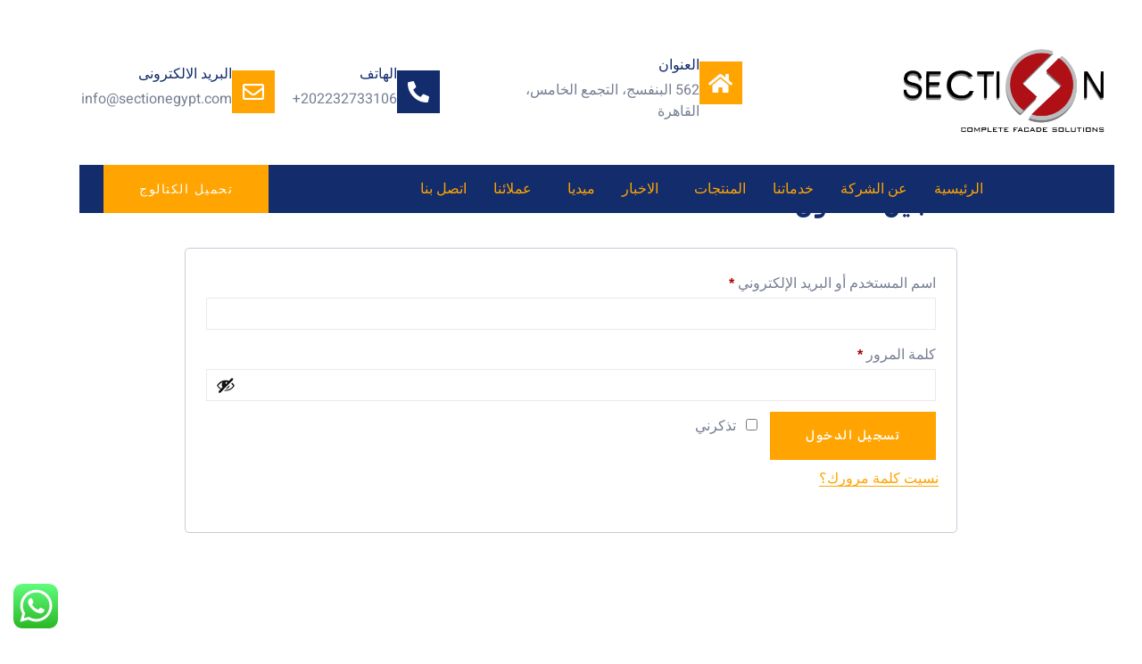

--- FILE ---
content_type: text/css
request_url: https://www.sectionegypt.com/wp-content/uploads/elementor/css/post-119.css?ver=1768877835
body_size: 1287
content:
.elementor-kit-119{--e-global-color-primary:#122C6C;--e-global-color-secondary:#FFA400;--e-global-color-text:#767E93;--e-global-color-accent:#FFA400;--e-global-color-1fdc339:#FFFFFF;--e-global-color-5ea06eb:#020C25;--e-global-color-932994e:#AEB4C3;--e-global-color-9722b68:#232B41;--e-global-color-b73064b:#EAF0FF;--e-global-color-c3fa362:#E9EAED;--e-global-typography-primary-font-family:"Rubik";--e-global-typography-primary-font-size:52px;--e-global-typography-primary-font-weight:600;--e-global-typography-primary-line-height:1.2em;--e-global-typography-secondary-font-family:"Rubik";--e-global-typography-secondary-font-size:32px;--e-global-typography-secondary-font-weight:500;--e-global-typography-secondary-line-height:1.2em;--e-global-typography-text-font-family:"Heebo";--e-global-typography-text-font-size:16px;--e-global-typography-text-font-weight:400;--e-global-typography-text-text-transform:none;--e-global-typography-text-line-height:1.5em;--e-global-typography-text-letter-spacing:0px;--e-global-typography-accent-font-family:"Rubik";--e-global-typography-accent-font-size:14px;--e-global-typography-accent-font-weight:400;--e-global-typography-accent-text-transform:uppercase;--e-global-typography-accent-letter-spacing:1.5px;--e-global-typography-cf3cefd-font-family:"Rubik";--e-global-typography-cf3cefd-font-size:24px;--e-global-typography-cf3cefd-font-weight:500;--e-global-typography-cf3cefd-line-height:1.2em;--e-global-typography-43c0ef3-font-family:"Rubik";--e-global-typography-43c0ef3-font-size:18px;--e-global-typography-43c0ef3-font-weight:500;--e-global-typography-43c0ef3-line-height:1.3em;--e-global-typography-f2dee07-font-family:"Rubik";--e-global-typography-f2dee07-font-size:14px;--e-global-typography-f2dee07-font-weight:400;--e-global-typography-f2dee07-text-transform:uppercase;--e-global-typography-f2dee07-line-height:1em;--e-global-typography-f2dee07-letter-spacing:1.5px;--e-global-typography-de50ffe-font-family:"Rubik";--e-global-typography-de50ffe-font-size:16px;--e-global-typography-de50ffe-font-weight:500;--e-global-typography-de50ffe-line-height:1.2em;--e-global-typography-a8962fe-font-family:"Rubik";--e-global-typography-a8962fe-font-size:12px;--e-global-typography-a8962fe-font-weight:600;--e-global-typography-a8962fe-text-transform:uppercase;--e-global-typography-a8962fe-line-height:1.3em;--e-global-typography-a8962fe-letter-spacing:1.5px;--e-global-typography-883893d-font-family:"Rubik";--e-global-typography-883893d-font-size:20px;--e-global-typography-883893d-font-weight:500;--e-global-typography-883893d-line-height:1.2em;--e-global-typography-511b3ae-font-family:"Lato";--e-global-typography-511b3ae-font-size:22px;--e-global-typography-511b3ae-font-weight:600;--e-global-typography-511b3ae-line-height:1.2em;--e-global-typography-f61e8cb-font-family:"Rubik";--e-global-typography-f61e8cb-font-size:12px;--e-global-typography-f61e8cb-font-weight:500;--e-global-typography-f61e8cb-text-transform:uppercase;--e-global-typography-f61e8cb-line-height:1em;--e-global-typography-f61e8cb-letter-spacing:1.5px;--e-global-typography-9585511-font-family:"Rubik";--e-global-typography-9585511-font-size:14px;--e-global-typography-9585511-font-weight:500;--e-global-typography-9585511-text-transform:uppercase;--e-global-typography-9585511-line-height:1em;--e-global-typography-9585511-letter-spacing:1.5px;--e-global-typography-b18dcef-font-family:"Heebo";--e-global-typography-b18dcef-font-size:14px;--e-global-typography-b18dcef-font-weight:400;--e-global-typography-b18dcef-line-height:1.5em;--e-global-typography-69900a7-font-family:"Heebo";--e-global-typography-69900a7-font-size:24px;--e-global-typography-69900a7-font-weight:300;--e-global-typography-69900a7-font-style:italic;--e-global-typography-69900a7-line-height:1.5em;--e-global-typography-4e2a59b-font-family:"Rubik";--e-global-typography-4e2a59b-font-size:48px;--e-global-typography-4e2a59b-font-weight:500;--e-global-typography-4e2a59b-line-height:1.5em;--e-global-typography-5fc278f-font-family:"Rubik";--e-global-typography-5fc278f-font-size:48px;--e-global-typography-5fc278f-font-weight:500;--e-global-typography-5fc278f-line-height:1.2em;--e-global-typography-1de80c7-font-family:"Rubik";--e-global-typography-1de80c7-font-size:156px;--e-global-typography-1de80c7-font-weight:600;--e-global-typography-1de80c7-line-height:1em;--e-global-typography-61bf337-font-family:"Rubik";--e-global-typography-61bf337-font-size:16px;--e-global-typography-61bf337-font-weight:500;--e-global-typography-61bf337-line-height:0.5em;background-color:var( --e-global-color-1fdc339 );color:var( --e-global-color-text );font-family:var( --e-global-typography-text-font-family ), Sans-serif;font-size:var( --e-global-typography-text-font-size );font-weight:var( --e-global-typography-text-font-weight );text-transform:var( --e-global-typography-text-text-transform );line-height:var( --e-global-typography-text-line-height );letter-spacing:var( --e-global-typography-text-letter-spacing );}.elementor-kit-119 button,.elementor-kit-119 input[type="button"],.elementor-kit-119 input[type="submit"],.elementor-kit-119 .elementor-button{background-color:var( --e-global-color-accent );font-family:var( --e-global-typography-9585511-font-family ), Sans-serif;font-size:var( --e-global-typography-9585511-font-size );font-weight:var( --e-global-typography-9585511-font-weight );text-transform:var( --e-global-typography-9585511-text-transform );line-height:var( --e-global-typography-9585511-line-height );letter-spacing:var( --e-global-typography-9585511-letter-spacing );color:var( --e-global-color-1fdc339 );border-style:solid;border-width:0px 0px 0px 0px;border-radius:0px 0px 0px 0px;padding:20px 40px 20px 40px;}.elementor-kit-119 button:hover,.elementor-kit-119 button:focus,.elementor-kit-119 input[type="button"]:hover,.elementor-kit-119 input[type="button"]:focus,.elementor-kit-119 input[type="submit"]:hover,.elementor-kit-119 input[type="submit"]:focus,.elementor-kit-119 .elementor-button:hover,.elementor-kit-119 .elementor-button:focus{background-color:var( --e-global-color-primary );color:var( --e-global-color-1fdc339 );}.elementor-kit-119 e-page-transition{background-color:#FFBC7D;}.elementor-kit-119 a{color:var( --e-global-color-accent );}.elementor-kit-119 a:hover{color:var( --e-global-color-primary );}.elementor-kit-119 h1{color:var( --e-global-color-primary );font-family:var( --e-global-typography-primary-font-family ), Sans-serif;font-size:var( --e-global-typography-primary-font-size );font-weight:var( --e-global-typography-primary-font-weight );line-height:var( --e-global-typography-primary-line-height );}.elementor-kit-119 h2{color:var( --e-global-color-primary );font-family:var( --e-global-typography-secondary-font-family ), Sans-serif;font-size:var( --e-global-typography-secondary-font-size );font-weight:var( --e-global-typography-secondary-font-weight );line-height:var( --e-global-typography-secondary-line-height );}.elementor-kit-119 h3{color:var( --e-global-color-primary );font-family:var( --e-global-typography-cf3cefd-font-family ), Sans-serif;font-size:var( --e-global-typography-cf3cefd-font-size );font-weight:var( --e-global-typography-cf3cefd-font-weight );line-height:var( --e-global-typography-cf3cefd-line-height );}.elementor-kit-119 h4{color:var( --e-global-color-primary );font-family:var( --e-global-typography-43c0ef3-font-family ), Sans-serif;font-size:var( --e-global-typography-43c0ef3-font-size );font-weight:var( --e-global-typography-43c0ef3-font-weight );line-height:var( --e-global-typography-43c0ef3-line-height );}.elementor-kit-119 h5{color:var( --e-global-color-accent );font-family:var( --e-global-typography-f2dee07-font-family ), Sans-serif;font-size:var( --e-global-typography-f2dee07-font-size );font-weight:var( --e-global-typography-f2dee07-font-weight );text-transform:var( --e-global-typography-f2dee07-text-transform );line-height:var( --e-global-typography-f2dee07-line-height );letter-spacing:var( --e-global-typography-f2dee07-letter-spacing );}.elementor-kit-119 h6{color:var( --e-global-color-primary );font-family:var( --e-global-typography-de50ffe-font-family ), Sans-serif;font-size:var( --e-global-typography-de50ffe-font-size );font-weight:var( --e-global-typography-de50ffe-font-weight );line-height:var( --e-global-typography-de50ffe-line-height );}.elementor-kit-119 label{color:var( --e-global-color-text );font-family:"Heebo", Sans-serif;font-size:16px;font-weight:400;text-transform:none;line-height:2.6em;letter-spacing:0px;}.elementor-kit-119 input:not([type="button"]):not([type="submit"]),.elementor-kit-119 textarea,.elementor-kit-119 .elementor-field-textual{color:var( --e-global-color-primary );border-style:solid;border-width:1px 1px 1px 1px;border-color:var( --e-global-color-c3fa362 );border-radius:0px 0px 0px 0px;}.elementor-section.elementor-section-boxed > .elementor-container{max-width:1140px;}.e-con{--container-max-width:1140px;}.elementor-widget:not(:last-child){margin-block-end:20px;}.elementor-element{--widgets-spacing:20px 20px;--widgets-spacing-row:20px;--widgets-spacing-column:20px;}{}h1.entry-title{display:var(--page-title-display);}@media(max-width:1024px){.elementor-kit-119{font-size:var( --e-global-typography-text-font-size );line-height:var( --e-global-typography-text-line-height );letter-spacing:var( --e-global-typography-text-letter-spacing );}.elementor-kit-119 h1{font-size:var( --e-global-typography-primary-font-size );line-height:var( --e-global-typography-primary-line-height );}.elementor-kit-119 h2{font-size:var( --e-global-typography-secondary-font-size );line-height:var( --e-global-typography-secondary-line-height );}.elementor-kit-119 h3{font-size:var( --e-global-typography-cf3cefd-font-size );line-height:var( --e-global-typography-cf3cefd-line-height );}.elementor-kit-119 h4{font-size:var( --e-global-typography-43c0ef3-font-size );line-height:var( --e-global-typography-43c0ef3-line-height );}.elementor-kit-119 h5{font-size:var( --e-global-typography-f2dee07-font-size );line-height:var( --e-global-typography-f2dee07-line-height );letter-spacing:var( --e-global-typography-f2dee07-letter-spacing );}.elementor-kit-119 h6{font-size:var( --e-global-typography-de50ffe-font-size );line-height:var( --e-global-typography-de50ffe-line-height );}.elementor-kit-119 button,.elementor-kit-119 input[type="button"],.elementor-kit-119 input[type="submit"],.elementor-kit-119 .elementor-button{font-size:var( --e-global-typography-9585511-font-size );line-height:var( --e-global-typography-9585511-line-height );letter-spacing:var( --e-global-typography-9585511-letter-spacing );}.elementor-section.elementor-section-boxed > .elementor-container{max-width:1024px;}.e-con{--container-max-width:1024px;}}@media(max-width:767px){.elementor-kit-119{--e-global-typography-primary-font-size:30px;--e-global-typography-secondary-font-size:24px;--e-global-typography-text-font-size:14px;--e-global-typography-accent-font-size:14px;--e-global-typography-cf3cefd-font-size:20px;--e-global-typography-43c0ef3-font-size:18px;--e-global-typography-f2dee07-font-size:14px;--e-global-typography-883893d-font-size:24px;--e-global-typography-511b3ae-font-size:16px;--e-global-typography-f61e8cb-font-size:12px;--e-global-typography-9585511-font-size:14px;--e-global-typography-69900a7-font-size:16px;--e-global-typography-4e2a59b-font-size:48px;--e-global-typography-5fc278f-font-size:32px;--e-global-typography-1de80c7-font-size:96px;font-size:var( --e-global-typography-text-font-size );line-height:var( --e-global-typography-text-line-height );letter-spacing:var( --e-global-typography-text-letter-spacing );}.elementor-kit-119 h1{font-size:var( --e-global-typography-primary-font-size );line-height:var( --e-global-typography-primary-line-height );}.elementor-kit-119 h2{font-size:var( --e-global-typography-secondary-font-size );line-height:var( --e-global-typography-secondary-line-height );}.elementor-kit-119 h3{font-size:var( --e-global-typography-cf3cefd-font-size );line-height:var( --e-global-typography-cf3cefd-line-height );}.elementor-kit-119 h4{font-size:var( --e-global-typography-43c0ef3-font-size );line-height:var( --e-global-typography-43c0ef3-line-height );}.elementor-kit-119 h5{font-size:var( --e-global-typography-f2dee07-font-size );line-height:var( --e-global-typography-f2dee07-line-height );letter-spacing:var( --e-global-typography-f2dee07-letter-spacing );}.elementor-kit-119 h6{font-size:var( --e-global-typography-de50ffe-font-size );line-height:var( --e-global-typography-de50ffe-line-height );}.elementor-kit-119 button,.elementor-kit-119 input[type="button"],.elementor-kit-119 input[type="submit"],.elementor-kit-119 .elementor-button{font-size:var( --e-global-typography-9585511-font-size );line-height:var( --e-global-typography-9585511-line-height );letter-spacing:var( --e-global-typography-9585511-letter-spacing );}.elementor-kit-119 label{font-size:14px;}.elementor-section.elementor-section-boxed > .elementor-container{max-width:767px;}.e-con{--container-max-width:767px;}}

--- FILE ---
content_type: text/css
request_url: https://www.sectionegypt.com/wp-content/uploads/elementor/css/post-359.css?ver=1768877835
body_size: 2002
content:
.elementor-359 .elementor-element.elementor-element-15c438f2 > .elementor-container > .elementor-column > .elementor-widget-wrap{align-content:center;align-items:center;}.elementor-359 .elementor-element.elementor-element-15c438f2 > .elementor-container{max-width:1170px;}.elementor-359 .elementor-element.elementor-element-15c438f2{transition:background 0.3s, border 0.3s, border-radius 0.3s, box-shadow 0.3s;padding:30px 0px 30px 0px;z-index:2;}.elementor-359 .elementor-element.elementor-element-15c438f2 > .elementor-background-overlay{transition:background 0.3s, border-radius 0.3s, opacity 0.3s;}.elementor-359 .elementor-element.elementor-element-679c83d0 > .elementor-element-populated{padding:0px 0px 0px 10px;}.elementor-359 .elementor-element.elementor-element-675ceaee{text-align:start;}.elementor-359 .elementor-element.elementor-element-675ceaee img{width:100%;}.elementor-bc-flex-widget .elementor-359 .elementor-element.elementor-element-2df4322.elementor-column .elementor-widget-wrap{align-items:center;}.elementor-359 .elementor-element.elementor-element-2df4322.elementor-column.elementor-element[data-element_type="column"] > .elementor-widget-wrap.elementor-element-populated{align-content:center;align-items:center;}.elementor-359 .elementor-element.elementor-element-2df4322.elementor-column > .elementor-widget-wrap{justify-content:center;}.elementor-359 .elementor-element.elementor-element-2df4322 > .elementor-element-populated{padding:0px 0px 0px 10px;}.elementor-359 .elementor-element.elementor-element-7d4f4e1d.elementor-column > .elementor-widget-wrap{justify-content:flex-end;}.elementor-359 .elementor-element.elementor-element-7d4f4e1d > .elementor-element-populated{padding:0px 15px 0px 0px;}.elementor-359 .elementor-element.elementor-element-6cbecca3{width:auto;max-width:auto;}.elementor-359 .elementor-element.elementor-element-6cbecca3 > .elementor-widget-container{padding:5px 5px 5px 5px;}.elementor-359 .elementor-element.elementor-element-6cbecca3 .elementor-icon-box-wrapper{align-items:start;text-align:end;gap:20px;}.elementor-359 .elementor-element.elementor-element-6cbecca3 .elementor-icon-box-title{margin-block-end:12px;color:var( --e-global-color-primary );}.elementor-359 .elementor-element.elementor-element-6cbecca3.elementor-view-stacked .elementor-icon{background-color:var( --e-global-color-1fdc339 );fill:var( --e-global-color-accent );color:var( --e-global-color-accent );}.elementor-359 .elementor-element.elementor-element-6cbecca3.elementor-view-framed .elementor-icon, .elementor-359 .elementor-element.elementor-element-6cbecca3.elementor-view-default .elementor-icon{fill:var( --e-global-color-1fdc339 );color:var( --e-global-color-1fdc339 );border-color:var( --e-global-color-1fdc339 );}.elementor-359 .elementor-element.elementor-element-6cbecca3.elementor-view-framed .elementor-icon{background-color:var( --e-global-color-accent );}.elementor-359 .elementor-element.elementor-element-6cbecca3 .elementor-icon{font-size:24px;border-width:0px 0px 0px 0px;}.elementor-359 .elementor-element.elementor-element-6cbecca3 .elementor-icon-box-title, .elementor-359 .elementor-element.elementor-element-6cbecca3 .elementor-icon-box-title a{font-family:"Cairo", Sans-serif;font-size:16px;font-weight:500;line-height:0.5em;}.elementor-359 .elementor-element.elementor-element-6cbecca3 .elementor-icon-box-description{font-family:var( --e-global-typography-text-font-family ), Sans-serif;font-size:var( --e-global-typography-text-font-size );font-weight:var( --e-global-typography-text-font-weight );text-transform:var( --e-global-typography-text-text-transform );line-height:var( --e-global-typography-text-line-height );letter-spacing:var( --e-global-typography-text-letter-spacing );color:var( --e-global-color-text );}.elementor-359 .elementor-element.elementor-element-6868d957.elementor-column > .elementor-widget-wrap{justify-content:flex-end;}.elementor-359 .elementor-element.elementor-element-6868d957 > .elementor-element-populated{padding:0px 25px 0px 0px;}.elementor-359 .elementor-element.elementor-element-172a1d2a{width:auto;max-width:auto;}.elementor-359 .elementor-element.elementor-element-172a1d2a > .elementor-widget-container{padding:5px 5px 5px 5px;}.elementor-359 .elementor-element.elementor-element-172a1d2a .elementor-icon-box-wrapper{align-items:start;text-align:end;gap:20px;}.elementor-359 .elementor-element.elementor-element-172a1d2a .elementor-icon-box-title{margin-block-end:12px;color:var( --e-global-color-primary );}.elementor-359 .elementor-element.elementor-element-172a1d2a.elementor-view-stacked .elementor-icon{background-color:var( --e-global-color-1fdc339 );fill:var( --e-global-color-primary );color:var( --e-global-color-primary );}.elementor-359 .elementor-element.elementor-element-172a1d2a.elementor-view-framed .elementor-icon, .elementor-359 .elementor-element.elementor-element-172a1d2a.elementor-view-default .elementor-icon{fill:var( --e-global-color-1fdc339 );color:var( --e-global-color-1fdc339 );border-color:var( --e-global-color-1fdc339 );}.elementor-359 .elementor-element.elementor-element-172a1d2a.elementor-view-framed .elementor-icon{background-color:var( --e-global-color-primary );}.elementor-359 .elementor-element.elementor-element-172a1d2a .elementor-icon{font-size:24px;border-width:0px 0px 0px 0px;}.elementor-359 .elementor-element.elementor-element-172a1d2a .elementor-icon-box-title, .elementor-359 .elementor-element.elementor-element-172a1d2a .elementor-icon-box-title a{font-family:var( --e-global-typography-61bf337-font-family ), Sans-serif;font-size:var( --e-global-typography-61bf337-font-size );font-weight:var( --e-global-typography-61bf337-font-weight );line-height:var( --e-global-typography-61bf337-line-height );}.elementor-359 .elementor-element.elementor-element-172a1d2a .elementor-icon-box-description{font-family:var( --e-global-typography-text-font-family ), Sans-serif;font-size:var( --e-global-typography-text-font-size );font-weight:var( --e-global-typography-text-font-weight );text-transform:var( --e-global-typography-text-text-transform );line-height:var( --e-global-typography-text-line-height );letter-spacing:var( --e-global-typography-text-letter-spacing );color:var( --e-global-color-text );}.elementor-359 .elementor-element.elementor-element-455ded5.elementor-column > .elementor-widget-wrap{justify-content:flex-end;}.elementor-359 .elementor-element.elementor-element-455ded5 > .elementor-element-populated{padding:0px 10px 0px 0px;}.elementor-359 .elementor-element.elementor-element-4dbecdaf{width:auto;max-width:auto;}.elementor-359 .elementor-element.elementor-element-4dbecdaf > .elementor-widget-container{padding:5px 5px 5px 5px;}.elementor-359 .elementor-element.elementor-element-4dbecdaf .elementor-icon-box-wrapper{align-items:start;text-align:end;gap:20px;}.elementor-359 .elementor-element.elementor-element-4dbecdaf .elementor-icon-box-title{margin-block-end:12px;color:var( --e-global-color-primary );}.elementor-359 .elementor-element.elementor-element-4dbecdaf.elementor-view-stacked .elementor-icon{background-color:var( --e-global-color-1fdc339 );fill:var( --e-global-color-accent );color:var( --e-global-color-accent );}.elementor-359 .elementor-element.elementor-element-4dbecdaf.elementor-view-framed .elementor-icon, .elementor-359 .elementor-element.elementor-element-4dbecdaf.elementor-view-default .elementor-icon{fill:var( --e-global-color-1fdc339 );color:var( --e-global-color-1fdc339 );border-color:var( --e-global-color-1fdc339 );}.elementor-359 .elementor-element.elementor-element-4dbecdaf.elementor-view-framed .elementor-icon{background-color:var( --e-global-color-accent );}.elementor-359 .elementor-element.elementor-element-4dbecdaf .elementor-icon{font-size:24px;border-width:0px 0px 0px 0px;}.elementor-359 .elementor-element.elementor-element-4dbecdaf .elementor-icon-box-title, .elementor-359 .elementor-element.elementor-element-4dbecdaf .elementor-icon-box-title a{font-family:"myFirstFont", Sans-serif;font-size:16px;font-weight:500;line-height:0.5em;}.elementor-359 .elementor-element.elementor-element-4dbecdaf .elementor-icon-box-description{font-family:var( --e-global-typography-text-font-family ), Sans-serif;font-size:var( --e-global-typography-text-font-size );font-weight:var( --e-global-typography-text-font-weight );text-transform:var( --e-global-typography-text-text-transform );line-height:var( --e-global-typography-text-line-height );letter-spacing:var( --e-global-typography-text-letter-spacing );color:var( --e-global-color-text );}.elementor-359 .elementor-element.elementor-element-4b362007 > .elementor-container > .elementor-column > .elementor-widget-wrap{align-content:center;align-items:center;}.elementor-359 .elementor-element.elementor-element-4b362007 > .elementor-container{max-width:1170px;}.elementor-359 .elementor-element.elementor-element-4b362007{transition:background 0.3s, border 0.3s, border-radius 0.3s, box-shadow 0.3s;margin-top:0px;margin-bottom:-84px;padding:0px 10px 0px 10px;z-index:2;}.elementor-359 .elementor-element.elementor-element-4b362007 > .elementor-background-overlay{transition:background 0.3s, border-radius 0.3s, opacity 0.3s;}.elementor-359 .elementor-element.elementor-element-4d367dda:not(.elementor-motion-effects-element-type-background) > .elementor-widget-wrap, .elementor-359 .elementor-element.elementor-element-4d367dda > .elementor-widget-wrap > .elementor-motion-effects-container > .elementor-motion-effects-layer{background-color:#122C6C;}.elementor-359 .elementor-element.elementor-element-4d367dda > .elementor-element-populated{transition:background 0.3s, border 0.3s, border-radius 0.3s, box-shadow 0.3s;margin:0px 0px 0px 10px;--e-column-margin-right:0px;--e-column-margin-left:10px;padding:0px 0px 0px 0px;}.elementor-359 .elementor-element.elementor-element-4d367dda > .elementor-element-populated > .elementor-background-overlay{transition:background 0.3s, border-radius 0.3s, opacity 0.3s;}.elementor-359 .elementor-element.elementor-element-5d442de .menu-item a.hfe-menu-item{padding-left:15px;padding-right:15px;}.elementor-359 .elementor-element.elementor-element-5d442de .menu-item a.hfe-sub-menu-item{padding-left:calc( 15px + 20px );padding-right:15px;}.elementor-359 .elementor-element.elementor-element-5d442de .hfe-nav-menu__layout-vertical .menu-item ul ul a.hfe-sub-menu-item{padding-left:calc( 15px + 40px );padding-right:15px;}.elementor-359 .elementor-element.elementor-element-5d442de .hfe-nav-menu__layout-vertical .menu-item ul ul ul a.hfe-sub-menu-item{padding-left:calc( 15px + 60px );padding-right:15px;}.elementor-359 .elementor-element.elementor-element-5d442de .hfe-nav-menu__layout-vertical .menu-item ul ul ul ul a.hfe-sub-menu-item{padding-left:calc( 15px + 80px );padding-right:15px;}.elementor-359 .elementor-element.elementor-element-5d442de .menu-item a.hfe-menu-item, .elementor-359 .elementor-element.elementor-element-5d442de .menu-item a.hfe-sub-menu-item{padding-top:15px;padding-bottom:15px;}.elementor-359 .elementor-element.elementor-element-5d442de ul.sub-menu{width:220px;}.elementor-359 .elementor-element.elementor-element-5d442de .sub-menu a.hfe-sub-menu-item,
						 .elementor-359 .elementor-element.elementor-element-5d442de nav.hfe-dropdown li a.hfe-menu-item,
						 .elementor-359 .elementor-element.elementor-element-5d442de nav.hfe-dropdown li a.hfe-sub-menu-item,
						 .elementor-359 .elementor-element.elementor-element-5d442de nav.hfe-dropdown-expandible li a.hfe-menu-item,
						 .elementor-359 .elementor-element.elementor-element-5d442de nav.hfe-dropdown-expandible li a.hfe-sub-menu-item{padding-top:15px;padding-bottom:15px;}.elementor-359 .elementor-element.elementor-element-5d442de .hfe-nav-menu__toggle{margin:0 auto;}.elementor-359 .elementor-element.elementor-element-5d442de .menu-item a.hfe-menu-item:hover,
								.elementor-359 .elementor-element.elementor-element-5d442de .sub-menu a.hfe-sub-menu-item:hover,
								.elementor-359 .elementor-element.elementor-element-5d442de .menu-item.current-menu-item a.hfe-menu-item,
								.elementor-359 .elementor-element.elementor-element-5d442de .menu-item a.hfe-menu-item.highlighted,
								.elementor-359 .elementor-element.elementor-element-5d442de .menu-item a.hfe-menu-item:focus{color:var( --e-global-color-1fdc339 );}.elementor-359 .elementor-element.elementor-element-5d442de .sub-menu,
								.elementor-359 .elementor-element.elementor-element-5d442de nav.hfe-dropdown,
								.elementor-359 .elementor-element.elementor-element-5d442de nav.hfe-dropdown-expandible,
								.elementor-359 .elementor-element.elementor-element-5d442de nav.hfe-dropdown .menu-item a.hfe-menu-item,
								.elementor-359 .elementor-element.elementor-element-5d442de nav.hfe-dropdown .menu-item a.hfe-sub-menu-item{background-color:#fff;}.elementor-359 .elementor-element.elementor-element-5d442de .sub-menu a.hfe-sub-menu-item:hover,
								.elementor-359 .elementor-element.elementor-element-5d442de .elementor-menu-toggle:hover,
								.elementor-359 .elementor-element.elementor-element-5d442de nav.hfe-dropdown li a.hfe-menu-item:hover,
								.elementor-359 .elementor-element.elementor-element-5d442de nav.hfe-dropdown li a.hfe-sub-menu-item:hover,
								.elementor-359 .elementor-element.elementor-element-5d442de nav.hfe-dropdown-expandible li a.hfe-menu-item:hover,
								.elementor-359 .elementor-element.elementor-element-5d442de nav.hfe-dropdown-expandible li a.hfe-sub-menu-item:hover{color:var( --e-global-color-primary );}.elementor-359 .elementor-element.elementor-element-5d442de .sub-menu li.menu-item:not(:last-child),
						.elementor-359 .elementor-element.elementor-element-5d442de nav.hfe-dropdown li.menu-item:not(:last-child),
						.elementor-359 .elementor-element.elementor-element-5d442de nav.hfe-dropdown-expandible li.menu-item:not(:last-child){border-bottom-style:solid;border-bottom-color:#c4c4c4;border-bottom-width:1px;}.elementor-359 .elementor-element.elementor-element-391d84e5:not(.elementor-motion-effects-element-type-background) > .elementor-widget-wrap, .elementor-359 .elementor-element.elementor-element-391d84e5 > .elementor-widget-wrap > .elementor-motion-effects-container > .elementor-motion-effects-layer{background-color:#122C6C;}.elementor-359 .elementor-element.elementor-element-391d84e5 > .elementor-element-populated{transition:background 0.3s, border 0.3s, border-radius 0.3s, box-shadow 0.3s;margin:0px 10px 0px 0px;--e-column-margin-right:10px;--e-column-margin-left:0px;padding:0px 0px 0px 0px;}.elementor-359 .elementor-element.elementor-element-391d84e5 > .elementor-element-populated > .elementor-background-overlay{transition:background 0.3s, border-radius 0.3s, opacity 0.3s;}.elementor-359 .elementor-element.elementor-element-2299ae3d .elementor-button{background-color:var( --e-global-color-accent );font-family:var( --e-global-typography-9585511-font-family ), Sans-serif;font-size:var( --e-global-typography-9585511-font-size );font-weight:var( --e-global-typography-9585511-font-weight );text-transform:var( --e-global-typography-9585511-text-transform );line-height:var( --e-global-typography-9585511-line-height );letter-spacing:var( --e-global-typography-9585511-letter-spacing );fill:var( --e-global-color-1fdc339 );color:var( --e-global-color-1fdc339 );border-radius:0px 0px 0px 0px;padding:20px 40px 20px 40px;}.elementor-359 .elementor-element.elementor-element-2299ae3d .elementor-button:hover, .elementor-359 .elementor-element.elementor-element-2299ae3d .elementor-button:focus{background-color:var( --e-global-color-1fdc339 );color:var( --e-global-color-primary );}.elementor-359 .elementor-element.elementor-element-2299ae3d > .elementor-widget-container{margin:0px 12px 0px 0px;}.elementor-359 .elementor-element.elementor-element-2299ae3d .elementor-button:hover svg, .elementor-359 .elementor-element.elementor-element-2299ae3d .elementor-button:focus svg{fill:var( --e-global-color-primary );}@media(max-width:1024px){.elementor-359 .elementor-element.elementor-element-15c438f2{padding:20px 10px 20px 10px;}.elementor-359 .elementor-element.elementor-element-679c83d0 > .elementor-element-populated{margin:10px 0px 10px 0px;--e-column-margin-right:0px;--e-column-margin-left:0px;padding:0px 10px 0px 10px;}.elementor-359 .elementor-element.elementor-element-675ceaee{text-align:center;}.elementor-359 .elementor-element.elementor-element-675ceaee img{width:30%;}.elementor-359 .elementor-element.elementor-element-2df4322 > .elementor-element-populated{margin:10px 0px 10px 0px;--e-column-margin-right:0px;--e-column-margin-left:0px;padding:0px 10px 0px 10px;}.elementor-359 .elementor-element.elementor-element-6cbecca3 .elementor-icon-box-description{font-size:var( --e-global-typography-text-font-size );line-height:var( --e-global-typography-text-line-height );letter-spacing:var( --e-global-typography-text-letter-spacing );}.elementor-359 .elementor-element.elementor-element-172a1d2a .elementor-icon-box-title, .elementor-359 .elementor-element.elementor-element-172a1d2a .elementor-icon-box-title a{font-size:var( --e-global-typography-61bf337-font-size );line-height:var( --e-global-typography-61bf337-line-height );}.elementor-359 .elementor-element.elementor-element-172a1d2a .elementor-icon-box-description{font-size:var( --e-global-typography-text-font-size );line-height:var( --e-global-typography-text-line-height );letter-spacing:var( --e-global-typography-text-letter-spacing );}.elementor-359 .elementor-element.elementor-element-4dbecdaf .elementor-icon-box-description{font-size:var( --e-global-typography-text-font-size );line-height:var( --e-global-typography-text-line-height );letter-spacing:var( --e-global-typography-text-letter-spacing );}.elementor-359 .elementor-element.elementor-element-4b362007{margin-top:0px;margin-bottom:-73px;padding:0px 10px 0px 10px;}.elementor-359 .elementor-element.elementor-element-4d367dda > .elementor-element-populated{padding:25px 0px 25px 10px;}.elementor-359 .elementor-element.elementor-element-2299ae3d .elementor-button{font-size:var( --e-global-typography-9585511-font-size );line-height:var( --e-global-typography-9585511-line-height );letter-spacing:var( --e-global-typography-9585511-letter-spacing );}}@media(max-width:767px){.elementor-359 .elementor-element.elementor-element-15c438f2{padding:20px 0px 40px 0px;}.elementor-359 .elementor-element.elementor-element-679c83d0{width:100%;}.elementor-359 .elementor-element.elementor-element-679c83d0 > .elementor-element-populated{margin:5px 0px 5px 0px;--e-column-margin-right:0px;--e-column-margin-left:0px;}.elementor-359 .elementor-element.elementor-element-675ceaee img{width:40%;}.elementor-359 .elementor-element.elementor-element-2df4322{width:100%;}.elementor-359 .elementor-element.elementor-element-2df4322 > .elementor-element-populated{margin:5px 0px 5px 0px;--e-column-margin-right:0px;--e-column-margin-left:0px;}.elementor-359 .elementor-element.elementor-element-6cbecca3 .elementor-icon-box-description{font-size:var( --e-global-typography-text-font-size );line-height:var( --e-global-typography-text-line-height );letter-spacing:var( --e-global-typography-text-letter-spacing );}.elementor-359 .elementor-element.elementor-element-172a1d2a .elementor-icon-box-title, .elementor-359 .elementor-element.elementor-element-172a1d2a .elementor-icon-box-title a{font-size:var( --e-global-typography-61bf337-font-size );line-height:var( --e-global-typography-61bf337-line-height );}.elementor-359 .elementor-element.elementor-element-172a1d2a .elementor-icon-box-description{font-size:var( --e-global-typography-text-font-size );line-height:var( --e-global-typography-text-line-height );letter-spacing:var( --e-global-typography-text-letter-spacing );}.elementor-359 .elementor-element.elementor-element-4dbecdaf .elementor-icon-box-description{font-size:var( --e-global-typography-text-font-size );line-height:var( --e-global-typography-text-line-height );letter-spacing:var( --e-global-typography-text-letter-spacing );}.elementor-359 .elementor-element.elementor-element-4b362007{margin-top:-20px;margin-bottom:-63px;}.elementor-359 .elementor-element.elementor-element-4d367dda{width:50%;}.elementor-359 .elementor-element.elementor-element-4d367dda > .elementor-element-populated{padding:20px 0px 20px 10px;}.elementor-359 .elementor-element.elementor-element-391d84e5{width:50%;}.elementor-359 .elementor-element.elementor-element-391d84e5 > .elementor-element-populated{padding:0px 0px 0px 0px;}.elementor-359 .elementor-element.elementor-element-2299ae3d .elementor-button{font-size:var( --e-global-typography-9585511-font-size );line-height:var( --e-global-typography-9585511-line-height );letter-spacing:var( --e-global-typography-9585511-letter-spacing );padding:15px 20px 15px 20px;}}@media(min-width:768px){.elementor-359 .elementor-element.elementor-element-679c83d0{width:23.065%;}.elementor-359 .elementor-element.elementor-element-2df4322{width:11.757%;}.elementor-359 .elementor-element.elementor-element-7d4f4e1d{width:25.178%;}.elementor-359 .elementor-element.elementor-element-4d367dda{width:80%;}.elementor-359 .elementor-element.elementor-element-391d84e5{width:20%;}}@media(max-width:1024px) and (min-width:768px){.elementor-359 .elementor-element.elementor-element-679c83d0{width:100%;}.elementor-359 .elementor-element.elementor-element-2df4322{width:100%;}.elementor-359 .elementor-element.elementor-element-7d4f4e1d{width:32%;}.elementor-359 .elementor-element.elementor-element-6868d957{width:32%;}.elementor-359 .elementor-element.elementor-element-455ded5{width:32%;}.elementor-359 .elementor-element.elementor-element-4d367dda{width:70%;}.elementor-359 .elementor-element.elementor-element-391d84e5{width:30%;}}/* Start custom CSS for section, class: .elementor-element-15c438f2 */h1.entry-title {
  display: none;
}



.elementor-359 .elementor-element.elementor-element-391d84e5 {
  background-color: #122C6C;
margin-right: -10px
    
}




.elementor-widget-icon-box .elementor-icon-box-content {

  text-align: right;
}


.elementor-359 .elementor-element.elementor-element-5d442de ul.sub-menu {
    width: 240px;
}/* End custom CSS */
/* Start custom CSS for section, class: .elementor-element-4b362007 */*. {
 font-family: "Cairo", sans-serif;
}
body {
 font-family: "Cairo", sans-serif;

}

a{
 font-family: "Cairo", sans-serif;

}

a:hover,a:focus,a:visited{
 font-family: "Cairo", sans-serif;

}

h1,h2,h3,h4,h5,h6 {
 font-family: "Cairo", sans-serif;

}

input,button,select,textarea{
 font-family: "Cairo", sans-serif;
}

p{
   font-family: "Cairo", sans-serif;

}



.elementor-359 .elementor-element.elementor-element-172a1d2a .elementor-icon-box-title, .elementor-359 .elementor-element.elementor-element-172a1d2a .elementor-icon-box-title a {
   font-family: "Cairo", sans-serif;
}

*{
   font-family: "Cairo", sans-serif;
}


.elementor-359 .elementor-element.elementor-element-461a14a .jeg-elementor-kit.jkit-nav-menu .jkit-menu-wrapper .jkit-menu > li > a {
font-family: "Cairo", sans-serif;
}/* End custom CSS */
/* Start Custom Fonts CSS */@font-face {
	font-family: 'Cairo';
	font-style: normal;
	font-weight: normal;
	font-display: auto;
	src: url('https://sectionegypt.com/wp-content/uploads/2022/06/SLXGc1nY6HkvalIkTpumxdt0UX8-3.woff2') format('woff2');
}
/* End Custom Fonts CSS */
/* Start Custom Fonts CSS */@font-face {
	font-family: 'myFirstFont';
	font-style: normal;
	font-weight: normal;
	font-display: auto;
	src: url('https://sectionegypt.com/wp-content/uploads/2022/06/SLXGc1nY6HkvalIkTpumxdt0UX8-3.woff2') format('woff2');
}
/* End Custom Fonts CSS */

--- FILE ---
content_type: text/css
request_url: https://www.sectionegypt.com/wp-content/uploads/elementor/css/post-348.css?ver=1768877835
body_size: 1488
content:
.elementor-348 .elementor-element.elementor-element-7ec92a34:not(.elementor-motion-effects-element-type-background), .elementor-348 .elementor-element.elementor-element-7ec92a34 > .elementor-motion-effects-container > .elementor-motion-effects-layer{background-color:#020C25;}.elementor-348 .elementor-element.elementor-element-7ec92a34 > .elementor-container{max-width:1170px;}.elementor-348 .elementor-element.elementor-element-7ec92a34 > .elementor-background-overlay{opacity:0.04;transition:background 0.3s, border-radius 0.3s, opacity 0.3s;}.elementor-348 .elementor-element.elementor-element-7ec92a34{transition:background 0.3s, border 0.3s, border-radius 0.3s, box-shadow 0.3s;padding:40px 10px 20px 10px;}.elementor-348 .elementor-element.elementor-element-53147a74 > .elementor-element-populated{margin:0px 0px 0px 0px;--e-column-margin-right:0px;--e-column-margin-left:0px;padding:0px 10px 0px 10px;}.elementor-348 .elementor-element.elementor-element-4cdcadb0 > .elementor-container{max-width:1170px;}.elementor-348 .elementor-element.elementor-element-4cdcadb0{margin-top:60px;margin-bottom:0px;}.elementor-348 .elementor-element.elementor-element-12f66260 > .elementor-element-populated{transition:background 0.3s, border 0.3s, border-radius 0.3s, box-shadow 0.3s;padding:0px 40px 0px 0px;}.elementor-348 .elementor-element.elementor-element-12f66260 > .elementor-element-populated > .elementor-background-overlay{transition:background 0.3s, border-radius 0.3s, opacity 0.3s;}.elementor-348 .elementor-element.elementor-element-3dab3060{text-align:start;}.elementor-348 .elementor-element.elementor-element-3dab3060 img{width:80%;}.elementor-348 .elementor-element.elementor-element-43f3b289 > .elementor-widget-container{padding:6px 6px 6px 6px;}.elementor-348 .elementor-element.elementor-element-43f3b289{font-family:"Cairo", Sans-serif;font-size:16px;font-weight:400;text-transform:none;line-height:1.5em;letter-spacing:0px;color:var( --e-global-color-932994e );}.elementor-348 .elementor-element.elementor-element-1bebfc79{--grid-template-columns:repeat(0, auto);--icon-size:16px;--grid-column-gap:20px;--grid-row-gap:0px;}.elementor-348 .elementor-element.elementor-element-1bebfc79 .elementor-widget-container{text-align:right;}.elementor-348 .elementor-element.elementor-element-1bebfc79 > .elementor-widget-container{margin:0px 0px 0px 0px;}.elementor-348 .elementor-element.elementor-element-1bebfc79 .elementor-social-icon{background-color:var( --e-global-color-accent );--icon-padding:0.7em;}.elementor-348 .elementor-element.elementor-element-1bebfc79 .elementor-social-icon i{color:var( --e-global-color-1fdc339 );}.elementor-348 .elementor-element.elementor-element-1bebfc79 .elementor-social-icon svg{fill:var( --e-global-color-1fdc339 );}.elementor-348 .elementor-element.elementor-element-1bebfc79 .elementor-social-icon:hover{background-color:var( --e-global-color-1fdc339 );}.elementor-348 .elementor-element.elementor-element-1bebfc79 .elementor-social-icon:hover i{color:var( --e-global-color-primary );}.elementor-348 .elementor-element.elementor-element-1bebfc79 .elementor-social-icon:hover svg{fill:var( --e-global-color-primary );}.elementor-348 .elementor-element.elementor-element-f6888a0 > .elementor-element-populated{padding:0px 0px 0px 10px;}.elementor-348 .elementor-element.elementor-element-4fcb5595 .elementor-heading-title{font-family:"Cairo", Sans-serif;font-size:18px;font-weight:500;line-height:1.3em;color:var( --e-global-color-1fdc339 );}.elementor-348 .elementor-element.elementor-element-2017f62b > .elementor-widget-container{margin:10px 0px 0px 0px;}.elementor-348 .elementor-element.elementor-element-2017f62b .elementor-icon-list-items:not(.elementor-inline-items) .elementor-icon-list-item:not(:last-child){padding-block-end:calc(10px/2);}.elementor-348 .elementor-element.elementor-element-2017f62b .elementor-icon-list-items:not(.elementor-inline-items) .elementor-icon-list-item:not(:first-child){margin-block-start:calc(10px/2);}.elementor-348 .elementor-element.elementor-element-2017f62b .elementor-icon-list-items.elementor-inline-items .elementor-icon-list-item{margin-inline:calc(10px/2);}.elementor-348 .elementor-element.elementor-element-2017f62b .elementor-icon-list-items.elementor-inline-items{margin-inline:calc(-10px/2);}.elementor-348 .elementor-element.elementor-element-2017f62b .elementor-icon-list-items.elementor-inline-items .elementor-icon-list-item:after{inset-inline-end:calc(-10px/2);}.elementor-348 .elementor-element.elementor-element-2017f62b .elementor-icon-list-icon i{color:var( --e-global-color-accent );transition:color 0.3s;}.elementor-348 .elementor-element.elementor-element-2017f62b .elementor-icon-list-icon svg{fill:var( --e-global-color-accent );transition:fill 0.3s;}.elementor-348 .elementor-element.elementor-element-2017f62b{--e-icon-list-icon-size:14px;--icon-vertical-offset:0px;}.elementor-348 .elementor-element.elementor-element-2017f62b .elementor-icon-list-icon{padding-inline-end:10px;}.elementor-348 .elementor-element.elementor-element-2017f62b .elementor-icon-list-item > .elementor-icon-list-text, .elementor-348 .elementor-element.elementor-element-2017f62b .elementor-icon-list-item > a{font-family:"Cairo", Sans-serif;font-size:16px;font-weight:400;text-transform:none;line-height:1.5em;letter-spacing:0px;}.elementor-348 .elementor-element.elementor-element-2017f62b .elementor-icon-list-text{color:#FFFFFF;transition:color 0.3s;}.elementor-348 .elementor-element.elementor-element-2017f62b .elementor-icon-list-item:hover .elementor-icon-list-text{color:var( --e-global-color-accent );}.elementor-348 .elementor-element.elementor-element-143e5fa8 > .elementor-element-populated{margin:0px 0px 0px 0px;--e-column-margin-right:0px;--e-column-margin-left:0px;padding:0px 0px 0px 10px;}.elementor-348 .elementor-element.elementor-element-3a479e76 .elementor-heading-title{font-family:"Cairo", Sans-serif;font-size:18px;font-weight:500;line-height:1.3em;color:var( --e-global-color-1fdc339 );}.elementor-348 .elementor-element.elementor-element-6bb3d4c2 > .elementor-widget-container{margin:10px 0px 0px 0px;}.elementor-348 .elementor-element.elementor-element-6bb3d4c2 .elementor-icon-list-items:not(.elementor-inline-items) .elementor-icon-list-item:not(:last-child){padding-block-end:calc(30px/2);}.elementor-348 .elementor-element.elementor-element-6bb3d4c2 .elementor-icon-list-items:not(.elementor-inline-items) .elementor-icon-list-item:not(:first-child){margin-block-start:calc(30px/2);}.elementor-348 .elementor-element.elementor-element-6bb3d4c2 .elementor-icon-list-items.elementor-inline-items .elementor-icon-list-item{margin-inline:calc(30px/2);}.elementor-348 .elementor-element.elementor-element-6bb3d4c2 .elementor-icon-list-items.elementor-inline-items{margin-inline:calc(-30px/2);}.elementor-348 .elementor-element.elementor-element-6bb3d4c2 .elementor-icon-list-items.elementor-inline-items .elementor-icon-list-item:after{inset-inline-end:calc(-30px/2);}.elementor-348 .elementor-element.elementor-element-6bb3d4c2 .elementor-icon-list-item:not(:last-child):after{content:"";width:92%;border-color:var( --e-global-color-9722b68 );}.elementor-348 .elementor-element.elementor-element-6bb3d4c2 .elementor-icon-list-items:not(.elementor-inline-items) .elementor-icon-list-item:not(:last-child):after{border-block-start-style:solid;border-block-start-width:1px;}.elementor-348 .elementor-element.elementor-element-6bb3d4c2 .elementor-icon-list-items.elementor-inline-items .elementor-icon-list-item:not(:last-child):after{border-inline-start-style:solid;}.elementor-348 .elementor-element.elementor-element-6bb3d4c2 .elementor-inline-items .elementor-icon-list-item:not(:last-child):after{border-inline-start-width:1px;}.elementor-348 .elementor-element.elementor-element-6bb3d4c2 .elementor-icon-list-icon i{color:var( --e-global-color-accent );transition:color 0.3s;}.elementor-348 .elementor-element.elementor-element-6bb3d4c2 .elementor-icon-list-icon svg{fill:var( --e-global-color-accent );transition:fill 0.3s;}.elementor-348 .elementor-element.elementor-element-6bb3d4c2{--e-icon-list-icon-size:14px;--icon-vertical-offset:0px;}.elementor-348 .elementor-element.elementor-element-6bb3d4c2 .elementor-icon-list-icon{padding-inline-end:10px;}.elementor-348 .elementor-element.elementor-element-6bb3d4c2 .elementor-icon-list-item > .elementor-icon-list-text, .elementor-348 .elementor-element.elementor-element-6bb3d4c2 .elementor-icon-list-item > a{font-family:"Cairo", Sans-serif;font-size:16px;font-weight:400;text-transform:none;line-height:1.5em;letter-spacing:0px;}.elementor-348 .elementor-element.elementor-element-6bb3d4c2 .elementor-icon-list-text{color:#FFFFFF;transition:color 0.3s;}.elementor-348 .elementor-element.elementor-element-6bb3d4c2 .elementor-icon-list-item:hover .elementor-icon-list-text{color:var( --e-global-color-accent );}.elementor-348 .elementor-element.elementor-element-739c3590 > .elementor-element-populated{margin:0px 0px 0px 40px;--e-column-margin-right:0px;--e-column-margin-left:40px;}.elementor-348 .elementor-element.elementor-element-222ea95 .elementor-heading-title{font-family:"Cairo", Sans-serif;font-size:18px;font-weight:500;line-height:1.3em;color:var( --e-global-color-1fdc339 );}.elementor-348 .elementor-element.elementor-element-4b56209e > .elementor-widget-container{margin:5px 0px 0px 0px;}.elementor-348 .elementor-element.elementor-element-4b56209e{font-family:"Cairo", Sans-serif;font-size:16px;font-weight:400;text-transform:none;line-height:1.5em;letter-spacing:0px;color:var( --e-global-color-932994e );}.elementor-348 .elementor-element.elementor-element-d11f7cf .elementor-icon-list-icon i{transition:color 0.3s;}.elementor-348 .elementor-element.elementor-element-d11f7cf .elementor-icon-list-icon svg{transition:fill 0.3s;}.elementor-348 .elementor-element.elementor-element-d11f7cf{--e-icon-list-icon-size:14px;--icon-vertical-offset:0px;}.elementor-348 .elementor-element.elementor-element-d11f7cf .elementor-icon-list-text{transition:color 0.3s;}.elementor-348 .elementor-element.elementor-element-1d40f641 > .elementor-container > .elementor-column > .elementor-widget-wrap{align-content:center;align-items:center;}.elementor-348 .elementor-element.elementor-element-1d40f641 > .elementor-container{max-width:1170px;}.elementor-348 .elementor-element.elementor-element-1d40f641{border-style:solid;border-width:1px 0px 0px 0px;border-color:var( --e-global-color-9722b68 );margin-top:80px;margin-bottom:0px;padding:20px 0px 0px 0px;}.elementor-348 .elementor-element.elementor-element-25363b5f{font-family:var( --e-global-typography-b18dcef-font-family ), Sans-serif;font-size:var( --e-global-typography-b18dcef-font-size );font-weight:var( --e-global-typography-b18dcef-font-weight );line-height:var( --e-global-typography-b18dcef-line-height );color:var( --e-global-color-932994e );}.elementor-348 .elementor-element.elementor-element-512fc563{text-align:start;font-family:var( --e-global-typography-b18dcef-font-family ), Sans-serif;font-size:var( --e-global-typography-b18dcef-font-size );font-weight:var( --e-global-typography-b18dcef-font-weight );line-height:var( --e-global-typography-b18dcef-line-height );color:var( --e-global-color-932994e );}@media(max-width:1024px){.elementor-348 .elementor-element.elementor-element-7ec92a34{padding:0px 10px 20px 10px;}.elementor-348 .elementor-element.elementor-element-1bebfc79 .elementor-widget-container{text-align:left;}.elementor-348 .elementor-element.elementor-element-2017f62b .elementor-icon-list-items:not(.elementor-inline-items) .elementor-icon-list-item:not(:last-child){padding-block-end:calc(13px/2);}.elementor-348 .elementor-element.elementor-element-2017f62b .elementor-icon-list-items:not(.elementor-inline-items) .elementor-icon-list-item:not(:first-child){margin-block-start:calc(13px/2);}.elementor-348 .elementor-element.elementor-element-2017f62b .elementor-icon-list-items.elementor-inline-items .elementor-icon-list-item{margin-inline:calc(13px/2);}.elementor-348 .elementor-element.elementor-element-2017f62b .elementor-icon-list-items.elementor-inline-items{margin-inline:calc(-13px/2);}.elementor-348 .elementor-element.elementor-element-2017f62b .elementor-icon-list-items.elementor-inline-items .elementor-icon-list-item:after{inset-inline-end:calc(-13px/2);}.elementor-348 .elementor-element.elementor-element-6bb3d4c2 .elementor-icon-list-items:not(.elementor-inline-items) .elementor-icon-list-item:not(:last-child){padding-block-end:calc(35px/2);}.elementor-348 .elementor-element.elementor-element-6bb3d4c2 .elementor-icon-list-items:not(.elementor-inline-items) .elementor-icon-list-item:not(:first-child){margin-block-start:calc(35px/2);}.elementor-348 .elementor-element.elementor-element-6bb3d4c2 .elementor-icon-list-items.elementor-inline-items .elementor-icon-list-item{margin-inline:calc(35px/2);}.elementor-348 .elementor-element.elementor-element-6bb3d4c2 .elementor-icon-list-items.elementor-inline-items{margin-inline:calc(-35px/2);}.elementor-348 .elementor-element.elementor-element-6bb3d4c2 .elementor-icon-list-items.elementor-inline-items .elementor-icon-list-item:after{inset-inline-end:calc(-35px/2);}.elementor-bc-flex-widget .elementor-348 .elementor-element.elementor-element-739c3590.elementor-column .elementor-widget-wrap{align-items:center;}.elementor-348 .elementor-element.elementor-element-739c3590.elementor-column.elementor-element[data-element_type="column"] > .elementor-widget-wrap.elementor-element-populated{align-content:center;align-items:center;}.elementor-348 .elementor-element.elementor-element-739c3590 > .elementor-element-populated{margin:0px 0px 0px 0px;--e-column-margin-right:0px;--e-column-margin-left:0px;padding:40px 0px 0px 0px;}.elementor-348 .elementor-element.elementor-element-222ea95{text-align:center;}.elementor-348 .elementor-element.elementor-element-4b56209e > .elementor-widget-container{padding:0% 15% 0% 15%;}.elementor-348 .elementor-element.elementor-element-4b56209e{text-align:center;}.elementor-348 .elementor-element.elementor-element-1d40f641{margin-top:60px;margin-bottom:0px;}.elementor-348 .elementor-element.elementor-element-25363b5f{font-size:var( --e-global-typography-b18dcef-font-size );line-height:var( --e-global-typography-b18dcef-line-height );}.elementor-348 .elementor-element.elementor-element-512fc563{font-size:var( --e-global-typography-b18dcef-font-size );line-height:var( --e-global-typography-b18dcef-line-height );}}@media(max-width:767px){.elementor-348 .elementor-element.elementor-element-7ec92a34{padding:0px 10px 20px 10px;}.elementor-348 .elementor-element.elementor-element-4cdcadb0{margin-top:40px;margin-bottom:0px;}.elementor-348 .elementor-element.elementor-element-43f3b289{font-size:14px;}.elementor-348 .elementor-element.elementor-element-1bebfc79 > .elementor-widget-container{margin:0px 0px 0px 0px;}.elementor-348 .elementor-element.elementor-element-f6888a0 > .elementor-element-populated{margin:30px 0px 0px 0px;--e-column-margin-right:0px;--e-column-margin-left:0px;padding:0px 0px 0px 0px;}.elementor-348 .elementor-element.elementor-element-4fcb5595 .elementor-heading-title{font-size:18px;}.elementor-348 .elementor-element.elementor-element-2017f62b .elementor-icon-list-item > .elementor-icon-list-text, .elementor-348 .elementor-element.elementor-element-2017f62b .elementor-icon-list-item > a{font-size:14px;}.elementor-348 .elementor-element.elementor-element-143e5fa8 > .elementor-element-populated{margin:20px 0px 0px 0px;--e-column-margin-right:0px;--e-column-margin-left:0px;padding:0px 0px 0px 0px;}.elementor-348 .elementor-element.elementor-element-3a479e76 .elementor-heading-title{font-size:18px;}.elementor-348 .elementor-element.elementor-element-6bb3d4c2 .elementor-icon-list-item > .elementor-icon-list-text, .elementor-348 .elementor-element.elementor-element-6bb3d4c2 .elementor-icon-list-item > a{font-size:14px;}.elementor-348 .elementor-element.elementor-element-739c3590 > .elementor-element-populated{margin:20px 0px 0px 0px;--e-column-margin-right:0px;--e-column-margin-left:0px;padding:0px 0px 0px 0px;}.elementor-348 .elementor-element.elementor-element-222ea95{text-align:end;}.elementor-348 .elementor-element.elementor-element-222ea95 .elementor-heading-title{font-size:18px;}.elementor-348 .elementor-element.elementor-element-4b56209e > .elementor-widget-container{padding:0px 0px 0px 0px;}.elementor-348 .elementor-element.elementor-element-4b56209e{text-align:end;font-size:14px;}.elementor-348 .elementor-element.elementor-element-1d40f641{margin-top:40px;margin-bottom:0px;}.elementor-348 .elementor-element.elementor-element-25363b5f{text-align:center;font-size:var( --e-global-typography-b18dcef-font-size );line-height:var( --e-global-typography-b18dcef-line-height );}.elementor-348 .elementor-element.elementor-element-7991356f > .elementor-element-populated{margin:10px 0px 0px 0px;--e-column-margin-right:0px;--e-column-margin-left:0px;}.elementor-348 .elementor-element.elementor-element-512fc563{text-align:center;font-size:var( --e-global-typography-b18dcef-font-size );line-height:var( --e-global-typography-b18dcef-line-height );}}@media(min-width:768px){.elementor-348 .elementor-element.elementor-element-12f66260{width:30%;}.elementor-348 .elementor-element.elementor-element-f6888a0{width:15.594%;}.elementor-348 .elementor-element.elementor-element-143e5fa8{width:23.126%;}.elementor-348 .elementor-element.elementor-element-739c3590{width:31.251%;}}@media(max-width:1024px) and (min-width:768px){.elementor-348 .elementor-element.elementor-element-12f66260{width:40%;}.elementor-348 .elementor-element.elementor-element-f6888a0{width:30%;}.elementor-348 .elementor-element.elementor-element-143e5fa8{width:30%;}.elementor-348 .elementor-element.elementor-element-739c3590{width:100%;}}/* Start custom CSS for section, class: .elementor-element-7ec92a34 */@media screen and (max-width: 1024px) {
.elementor-348 .elementor-element.elementor-element-12f66260 {
  width: 100%;
}


.elementor-348 .elementor-element.elementor-element-f6888a0 {
  width: 100%;
}


.elementor-348 .elementor-element.elementor-element-143e5fa8 {
  width: 100%;
}

.elementor-348 .elementor-element.elementor-element-739c3590 {
  width: 100%;
}


.elementor-348 .elementor-element.elementor-element-222ea95 .elementor-heading-title {
  text-align: center;
}
.elementor-348 .elementor-element.elementor-element-4b56209e > .elementor-widget-container {
  text-align: center;
}

}/* End custom CSS */